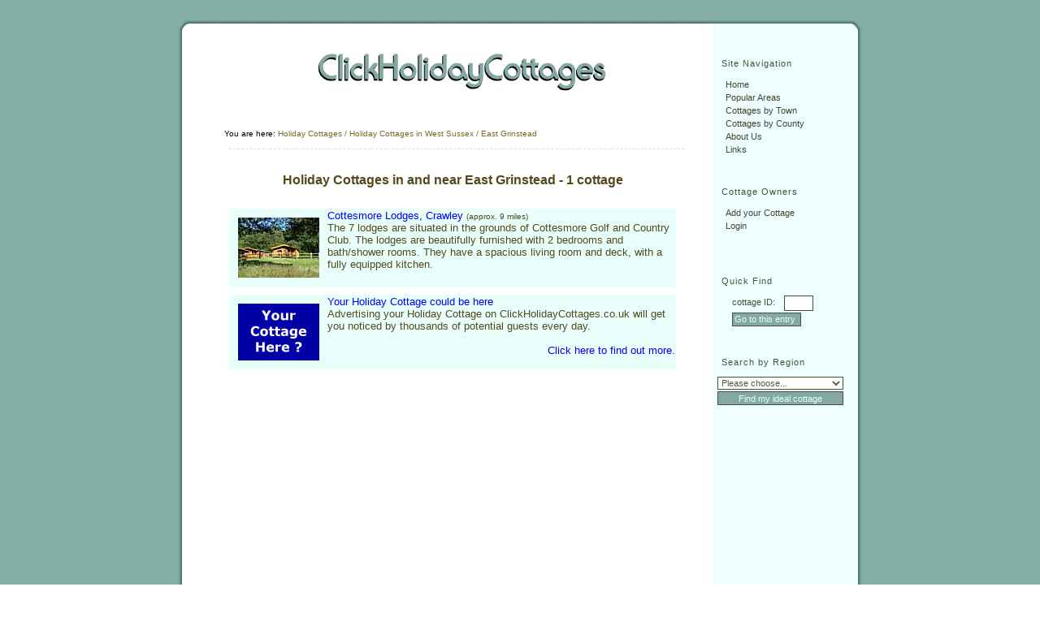

--- FILE ---
content_type: text/html
request_url: http://www.clickholidaycottages.co.uk/holiday-cottages-in-east-grinstead-page1.asp
body_size: 4148
content:
<!DOCTYPE html PUBLIC "-//W3C//DTD HTML 4.01 Transitional//EN" "http://www.w3.org/TR/html4/loose.dtd">


<!--#edc# include virtual="/_incCookie$.asp"-->




<HTML>

<head>
   <meta http-equiv="Content-Type" content="text/html; charset=UTF-8" >
   <title>Holiday Cottages in East Grinstead on ClickHolidayCottages.co.uk</title>
   <meta NAME="KEYWORDS" CONTENT="holiday cottage, self catering, chalet, East Grinstead">
   <meta NAME="DESCRIPTION" CONTENT="List of Holiday Cottages in East Grinstead on ClickHolidayCottages.co.uk. Includes detailed description, information on facilities and colour photographs.">
     
   <link rel="stylesheet" href="_CHC.css" type="text/css" media="screen" >

   <SCRIPT TYPE="text/javascript" src="/_exc-scripts.js"></SCRIPT> 


	

<!-- Begin Cookie Consent plugin by Silktide - http://silktide.com/cookieconsent -->
<script type="text/javascript">
    window.cookieconsent_options = {"message":"This website uses cookies. By using this site you agree to our use of cookies.","dismiss":"That's fine","learnMore":"Learn more","link":"http://www.clickholidaycottages.co.uk/_privacy.asp#cookies","theme":"light-bottom"};
</script>

<script type="text/javascript" src="//s3.amazonaws.com/cc.silktide.com/cookieconsent.latest.min.js"></script>
<!-- End Cookie Consent plugin -->
</head>

<body > 







<div id="page">




	<div id="top"></div>
	
	<div id="wrapper">
	
		<div id="header"><a style="color: #a9ac99; font: 30px Georgia, 'Times New Roman', Times, serif;" href="http://www.ClickHolidayCottages.co.uk/" title="ClickHolidayCottages.co.uk"><IMG id="imgLogo" SRC="/images/ClickHolidayCottagesLogo.gif" BORDER="0" alt="ClickHolidayCottages.co.uk Logo"></a></div>



<div id="breadcrumbs"><SPAN style="color: #000000;"><br>You are here:</SPAN> <A HREF="http://www.ClickHolidayCottages.co.uk/" class="breadcrumbs">Holiday Cottages</A>   / <A HREF='/holiday-cottages-in-west-sussex-page1.asp' class='breadcrumb'>Holiday Cottages in West Sussex</A> / East Grinstead</div>



<div id="BBcontent">







				
<div style="padding-left: 10px; horizontal-align: left;">				
				
        		<table border="0" cellPadding="1" cellSpacing="10" width="580" align="left">




                                                  <TR><TD class="separator" COLSPAN="7" WIDTH="100%"><IMG SRC="/images/navigation/whitespace.gif" BORDER="0" WIDTH="1" HEIGHT="1" alt=""></TD></TR>



                           <tr BGCOLOR="#ffffff">
				<td><div align="center"><font face="Verdana, Arial" size="3">
				
				<br><b>Holiday Cottages in and near East Grinstead - 1 cottage</b><br>
				
				</font></div><div align="center"><font face="Verdana, Arial" size="2">
	        <b></b>
				<br></font></div>
                                  </td>
                               </tr>
				
				<TR BGCOLOR='#E9FFFB'>
      <td>
	
	<a href="/holiday-cottage4947.asp" title="Cottesmore Lodges, Crawley"><img border="0" align="LEFT" hspace="10" vspace="10" src="/images/holiday-cottages/thumbnails/4947.jpg" alt="Cottesmore Lodges, Crawley"></a>
      
												
      <font face="Verdana, Arial" size="2"><a href="/holiday-cottage4947.asp" title="Cottesmore Lodges, Crawley">Cottesmore Lodges, Crawley</a>&nbsp;<FONT SIZE="1">(approx. 9 miles)</FONT>
      <br>
      The 7 lodges are situated in the grounds of Cottesmore Golf and Country Club. The lodges are beautifully furnished with 2 bedrooms and bath/shower rooms. They have a spacious living room and deck, with a fully equipped kitchen.
      </font>

      <div align=right>
         <br>
         <font face="Verdana, Arial" size="2" color="cc3300">
</font></div></td></tr>

				<tr BGCOLOR="#E9FFFB">
				<td>
					<a href="/get-listed.asp"><img width="100" height="70" border="0" align="LEFT" hspace="10" vspace="10" src="/images/navigation/yourbusinessherethumbnail.gif" alt="Your cottage here"></a>
					<font face="Verdana, Arial" size="2"><a href="/get-listed.asp">Your Holiday Cottage could be here</a>
					<br>
					Advertising your Holiday Cottage on ClickHolidayCottages.co.uk will get you noticed
					by thousands of potential guests every day.</font>
					<div align=right><font face="Verdana, Arial" size="2">
					<br>
					<a href="/get-listed.asp">Click here to find out more.</a>
                                        </font>
					</div>
					
				</td>
				</tr>

<TR><TD ALIGN="RIGHT" class="page"><BR>
		<b></b>
</TD></TR>

                                <tr><td colspan="1" height="15"></TD></TR>
				</table>


   			</div>
		



<div align="center">
	<br>
<br>
<script async src="https://pagead2.googlesyndication.com/pagead/js/adsbygoogle.js"></script>
<!-- CHC-Ad-Below-Page -->
<ins class="adsbygoogle"
     style="display:block"
     data-ad-client="ca-pub-5289244779865019"
     data-ad-slot="1979422508"
     data-ad-format="auto"
     data-full-width-responsive="true"></ins>
<script>
     (adsbygoogle = window.adsbygoogle || []).push({});
</script>
<br>
<br>
</div>





</div>




</div>




<div id="sidebar" >

	<div id="noindent">
	
	<ul>
        <li>			
<!-- Don't show search box on secure pages - the watermark triggers a 'some items not secure' warning -->

</li>

			

	<li>
		<h2>Site&nbsp;Navigation</h2>
<UL>
	<li><a href="http://www.ClickHolidayCottages.co.uk/" title="Click Holiday Cottages Home">Home</a></li>
	<li><a href="/holiday-cottages-in-popular-areas.asp" title="Holiday Cottages in popular areas">Popular Areas</a></li>
	<li><a href="/holiday-cottages-by-town.asp" title="Find Holiday Cottages by town">Cottages by Town</a></li>
	<li><a href="/holiday-cottages-by-county.asp" title="Find Holiday Cottages by county">Cottages&nbsp;by&nbsp;County</a></li>
	<li><a href="/_aboutus.asp" title="About Click Holiday Cottages">About Us</a></li>
	<li><a href="/_links.asp" title="Click Holiday Cottages Links Page">Links</a></li>
</UL>	
		
	</li>


        <li><BR></li>

	<li>
		<h2>Cottage Owners</h2>
<UL>
	<li><a href="/get-listed.asp" title="Get Listed on Click Holiday Cottages">Add your Cottage</a></li>
	<li><a href="/owner-login.asp" title="Owner Login">Login</a></li>
</UL>	
		
	</li>


        <li><BR><BR></li>


	<li>
	
		<h2>Quick Find</h2>




			<FORM ACTION="/_forwarder.asp" METHOD=GET>
			<div style="padding-left: 18px;">cottage ID: <input type="text" name="id" size="4" maxlength="4" class="bandbid"/><BR><INPUT TYPE="submit" VALUE="Go to this entry" class="bandbbutton"></div></form>	


        </li>
        <li><BR></li>



	<li>
	
		<h2>Search by Region</h2>




			<FORM ACTION="/_forwarder.asp" METHOD=GET>
			<div style="padding-left: 0px;"><select name="region"class="bandbselect">	<OPTION VALUE=0 SELECTED>Please choose...</OPTION>

	<OPTION VALUE=11>England</OPTION>
  	  <OPTION VALUE=3>&nbsp;&nbsp;&nbsp;&nbsp;North West England</OPTION>

	    <OPTION VALUE=13>&nbsp;&nbsp;&nbsp;&nbsp;&nbsp;&nbsp;&nbsp;&nbsp;The Lake District</OPTION>




	  <OPTION VALUE=4>&nbsp;&nbsp;&nbsp;&nbsp;North East England</OPTION>
	    <OPTION VALUE=16>&nbsp;&nbsp;&nbsp;&nbsp;&nbsp;&nbsp;&nbsp;&nbsp;Yorkshire</OPTION>

	  <OPTION VALUE=6>&nbsp;&nbsp;&nbsp;&nbsp;Heart of England</OPTION>	

	  <OPTION VALUE=7>&nbsp;&nbsp;&nbsp;&nbsp;Eastern England</OPTION>
	    <OPTION VALUE=17>&nbsp;&nbsp;&nbsp;&nbsp;&nbsp;&nbsp;&nbsp;&nbsp;Norfolk</OPTION>

	  <OPTION VALUE=8>&nbsp;&nbsp;&nbsp;&nbsp;The West Country</OPTION>
	    <OPTION VALUE=14>&nbsp;&nbsp;&nbsp;&nbsp;&nbsp;&nbsp;&nbsp;&nbsp;Cornwall</OPTION>
	    <OPTION VALUE=15>&nbsp;&nbsp;&nbsp;&nbsp;&nbsp;&nbsp;&nbsp;&nbsp;Devon</OPTION>

	  <OPTION VALUE=9>&nbsp;&nbsp;&nbsp;&nbsp;South &amp; South East England</OPTION>
	    <OPTION VALUE=10>&nbsp;&nbsp;&nbsp;&nbsp;London</OPTION>


	<OPTION VALUE=12>Scotland</OPTION>
	  <OPTION VALUE=1>&nbsp;&nbsp;&nbsp;&nbsp;Northern Scotland</OPTION>
	  <OPTION VALUE=2>&nbsp;&nbsp;&nbsp;&nbsp;Southern Scotland</OPTION>


	<OPTION VALUE=5>Wales</OPTION>
</SELECT><BR><INPUT TYPE="SUBMIT" class="bandbselectbutton" value="Find my ideal cottage"></div></form>	


        </li>

			


	</ul>
	
	</div> <!-- end of noindent -->
	
	<br><br><br>
	<div align="center">
		





<script async src="//pagead2.googlesyndication.com/pagead/js/adsbygoogle.js"></script>
<!-- CHC-Skyscraper-Navbar -->
<ins class="adsbygoogle"
     style="display:inline-block;width:120px;height:600px"
     data-ad-client="ca-pub-5289244779865019"
     data-ad-slot="7891493877"></ins>
<script>
(adsbygoogle = window.adsbygoogle || []).push({});
</script>

	</div>

	</div>





<div id="footer">
	
		<p>
			&copy; Copyright Excelsior Information Systems Ltd 2007 - 2026<br>
			<a href="/_terms-conditions.asp">Terms &amp; Conditions</a> | <a href="/_privacy.asp">Privacy</a>

		</p>

	</div>
</div>



<script>
  (function(i,s,o,g,r,a,m){i['GoogleAnalyticsObject']=r;i[r]=i[r]||function(){
  (i[r].q=i[r].q||[]).push(arguments)},i[r].l=1*new Date();a=s.createElement(o),
  m=s.getElementsByTagName(o)[0];a.async=1;a.src=g;m.parentNode.insertBefore(a,m)
  })(window,document,'script','//www.google-analytics.com/analytics.js','ga');

  ga('create', 'UA-68366-5', 'auto');
  ga('send', 'pageview');

</script>





<!-- Google tag (gtag.js) -->
<script async src="https://www.googletagmanager.com/gtag/js?id=G-W92XZH0CBY"></script>
<script>
  window.dataLayer = window.dataLayer || [];
  function gtag(){dataLayer.push(arguments);}
  gtag('js', new Date());

  gtag('config', 'G-W92XZH0CBY');
</script>
</body>
</html>

--- FILE ---
content_type: text/html; charset=utf-8
request_url: https://www.google.com/recaptcha/api2/aframe
body_size: 270
content:
<!DOCTYPE HTML><html><head><meta http-equiv="content-type" content="text/html; charset=UTF-8"></head><body><script nonce="ujfZkfwpuGWKz8TxxSxDDQ">/** Anti-fraud and anti-abuse applications only. See google.com/recaptcha */ try{var clients={'sodar':'https://pagead2.googlesyndication.com/pagead/sodar?'};window.addEventListener("message",function(a){try{if(a.source===window.parent){var b=JSON.parse(a.data);var c=clients[b['id']];if(c){var d=document.createElement('img');d.src=c+b['params']+'&rc='+(localStorage.getItem("rc::a")?sessionStorage.getItem("rc::b"):"");window.document.body.appendChild(d);sessionStorage.setItem("rc::e",parseInt(sessionStorage.getItem("rc::e")||0)+1);localStorage.setItem("rc::h",'1769004695321');}}}catch(b){}});window.parent.postMessage("_grecaptcha_ready", "*");}catch(b){}</script></body></html>

--- FILE ---
content_type: text/css
request_url: http://www.clickholidaycottages.co.uk/_CHC.css
body_size: 3514
content:
/******************************************************************************

 Filename: CBB.css

 Purpose: Consolodated CSS file for ClickBedAndBreakfast V2

 Original Author:  EC

 Version: 1.0

 Change History:

 v1.0: 08/01/2007 -  Original 'production' version.


*******************************************************************************/



TD.content {
    background:      #E9FFFB;
    color:           #000000;
    font-family:     verdana, Arial, Helvetica, sans-serif;
    font-size:       12px; 
    font-weight:     normal;
    text-decoration: none
   }

TD.vbar {
    background:      #5275A5;
    color:           #FFFFFF;
    font-family:     verdana, Arial, Helvetica, sans-serif;
    font-size:       10px; 
    font-weight:     normal;
    text-decoration: none;
    border:          0px;
    padding:         0px;
    margin:         0px;
    width:           2px
   }

TD.separator {
    border-bottom: 1px dashed #DEDFCE;
    height:        1px
   }

TD.fanda {
    background:      #FFFFFF;
    font-family:     verdana, Arial, Helvetica, sans-serif;
    font-size:       11px; 
    text-decoration: none;
    border:          0px;
    height:          18px;
    vertical-align:  top
   }

TD.spacer {
    background:      #FFFFFF;
    font-family:     verdana, Arial, Helvetica, sans-serif;
    font-size:       11px; 
    text-decoration: none;
    border:          0px;
    height:          1px;
    vertical-align:  top
   }

TD.onsite {
    background:      #FFFFFF;
    font-family:     verdana, Arial, Helvetica, sans-serif;
    font-size:       10px; 
    text-decoration: none;
    border:          0px;
    height:          18px;
    vertical-align:  top
   }

TD.subjectbox {
    background:      #E9FFFB;
    color:           #000000;
    font-family:     verdana, Arial, Helvetica, sans-serif;
    font-size:       10px; 
    font-weight:     normal;
    text-decoration: none;
    border:          0px;
    vertical-align:  top;
    padding:         5px
   }

TD.subjecthead {
    background:      #cc3300;
    color:           #ffffcc;
    font-family:     verdana, Arial, Helvetica, sans-serif;
    font-size:       12px; 
    font-weight:     bold;
    text-decoration: none;
    border:          0px;
    padding-left:    3px;
    padding-right:   3px;
    padding-bottom:  3px
   }

TD.whitecontent {
    background:      #E9FFFB;
    font-family:     verdana, Arial, Helvetica, sans-serif;
    font-size:       11px; 
    text-decoration: none;
    border:          0px;
    padding-left:    3px;
    padding-top:     2px;
    padding-bottom:  2px;
    vertical-align:  top
   }

TD.fdetaill {
    background:          #FFFFFF; 
    color:               #000000; 
    font-family:         verdana, Arial, Helvetica, sans-serif;
    font-size:           12px; 
    font-weight:         normal; 
    text-decoration:     none; 
    padding:             0px; 
    border-bottom-width: 0px; 
    border-top-width:    0px; 
    border-left-width:   0px; 
    border-right-width:  0px; 
    border-color:        #FEFEEC
   }

TD.fdetaild {
    background:          #E9FFFB; 
    color:               #000000; 
    font-family:         verdana, Arial, Helvetica, sans-serif;
    font-size:           12px; 
    font-weight:         normal; 
    text-decoration:     none; 
    padding:             0px; 
    border-bottom-width: 0px; 
    border-top-width:    0px; 
    border-left-width:   0px; 
    border-right-width:  0px; 
    border-color:        #DEEFFF
   }

TD.fdetaill2 {
    background:          #FFFFFF; 
    color:               #000000; 
    font-family:         verdana, Arial, Helvetica, sans-serif;
    font-size:           11px; 
    font-weight:         normal; 
    text-decoration:     none; 
    padding:             0px; 
    border-bottom-width: 0px; 
    border-top-width:    0px; 
    border-left-width:   0px; 
    border-right-width:  0px; 
    border-color:        #FEFEEC
   }

TD.fdetaild2 {
    background:          #E9FFFB; 
    color:               #000000; 
    font-family:         verdana, Arial, Helvetica, sans-serif;
    font-size:           11px; 
    font-weight:         normal; 
    text-decoration:     none; 
    padding:             0px; 
    border-bottom-width: 0px; 
    border-top-width:    0px; 
    border-left-width:   0px; 
    border-right-width:  0px; 
    border-color:        #DEEFFF
   }

TD.rightsurround {
    background:      #E9FFFB;
    color:           #000000;
    font-family:     verdana, Arial, Helvetica, sans-serif;
    font-size:       10px; 
    font-weight:     normal;
    text-decoration: none;
    border:          1px solid #DEDFCE;
    padding:         0px;
    vertical-align:  top
   }

TD.rightsurroundw {
    background:      #ffffff;
    color:           #000000;
    font-family:     verdana, Arial, Helvetica, sans-serif;
    font-size:       10px; 
    font-weight:     normal;
    text-decoration: none;
    border:          1px solid #DEDFCE;
    padding:         0px;
    vertical-align:  top
   }

A.sm:link {
    font-family:     verdana, arial, helvetica, sans-serif;
    font-size:       10px;  
    text-decoration: none; 
    font-weight:     normal;
   }

A.sm:visited {
    font-family:     verdana, arial, helvetica, sans-serif;
    font-size:       10px;  
    text-decoration: none; 
    font-weight:     normal;
   }

A.sm:hover {
    font-family:     verdana, arial, helvetica, sans-serif;
    font-size:       10px;  
    text-decoration: underline; 
    font-weight:     normal;
   }

A.sm:active {
    font-family:     verdana, arial, helvetica, sans-serif;
    font-size:       10px;  
    text-decoration: underline; 
    font-weight:     normal;
    color:           #849cb5
   }

A.qlink:link {
    font-family:     verdana, arial, helvetica, sans-serif;
    font-size:       11px;  
    text-decoration: underline; 
    font-weight:     normal;
   }

A.qlink:visited {
    font-family:     verdana, arial, helvetica, sans-serif;
    font-size:       11px;  
    text-decoration: underline; 
    font-weight:     normal;
   }

A.qlink:hover {
    font-family:     verdana, arial, helvetica, sans-serif;
    font-size:       11px;  
    text-decoration: underline; 
    font-weight:     normal;
    color:           #CC3300
   }

A.qlink:active {
    font-family:     verdana, arial, helvetica, sans-serif;
    font-size:       11px;  
    text-decoration: underline; 
    font-weight:     normal;
    color:           #849cb5
   }

A.topten:link {
    font-family:     verdana, arial, helvetica, sans-serif;
    font-size:       10px;  
    text-decoration: underline; 
    font-weight:     normal;
   }

A.topten:visited {
    font-family:     verdana, arial, helvetica, sans-serif;
    font-size:       10px;  
    text-decoration: underline; 
    font-weight:     normal;
   }

A.topten:hover {
    font-family:     verdana, arial, helvetica, sans-serif;
    font-size:       10px;  
    text-decoration: underline; 
    font-weight:     normal;
    color:           #CC3300
   }

A.topten:active {
    font-family:     verdana, arial, helvetica, sans-serif;
    font-size:       10px;  
    text-decoration: underline; 
    font-weight:     normal;
    color:           #849cb5
   }

A.subjecthead:link {
    background:      #cc3300;
    color:           #ffffcc;
    font-family:     verdana, Arial, Helvetica, sans-serif;
    font-size:       12px; 
    font-weight:     bold;
    text-decoration: none
   }

A.subjecthead:visited {
    background:      #cc3300;
    color:           #ffffcc;
    font-family:     verdana, Arial, Helvetica, sans-serif;
    font-size:       12px; 
    font-weight:     bold;
    text-decoration: none
   }

A.subjecthead:hover {
    background:      #cc3300;
    color:           #ffffcc;
    font-family:     verdana, Arial, Helvetica, sans-serif;
    font-size:       12px; 
    font-weight:     bold;
    text-decoration: underline
   }

A.subjecthead:active {
    background:      #cc3300;
    color:           #ffffcc;
    font-family:     verdana, Arial, Helvetica, sans-serif;
    font-size:       12px; 
    font-weight:     bold;
    text-decoration: none
   }







html, body {
	margin: 0;
	padding: 0;
	text-align: center;
}

body {
	/*background: #84A9A3; *//*#FFCC00;*/ /*#AB7D3B;*/ /*#786A26;*/ /*#A99133;*/ /*#54491c;*/ /*#425433; #77be5e;*/
        background-image: url('/BandBimages/background.gif');
	font-size: 11px;
	font-family: verdana, Arial, Helvetica, sans-serif;
	padding: 20px 0;
}




td.page {
	background: #ffffff; 
	font-size: 12px;
	font-family: verdana, Arial, Helvetica, sans-serif;
}


a {
	color: blue; /*#AAFFF0;*/ /*#186D11;*/ /*#416F95;*/
	text-decoration: none;
}


a.norm:link {
	color: blue;
	text-decoration: underline;
}

a.norm:visited {
	color: blue;
	text-decoration: underline;
}

a.norm:hover {
	color: gray;
	text-decoration: underline;
}

a.norm:active {
	color: blue;
	text-decoration: underline;
}

acronym {
	text-decoration: none;
	border: none;
	border-bottom: 1px dotted #808979;
}

blockquote {
	border-left: 1px solid #e0e0d0;
	padding-left: 10px;
	margin: 0 30px;
}

code {
	color: #005577;
	text-align: left;
}

h1, h1 a {
	color: #E9FFFB;
	font-size: 24px;
	font-weight: bold;
	font-family: verdana, arial;
	margin: 10px 0px 10px 0px;
	padding: 0;
	text-decoration: none;
}

h2, h2 a {
	color: #990000;
	font-size: 13px;
	font-weight: normal;
	letter-spacing: 0.09em;
	margin: 0;
	padding: 0;
}

h3 {
	color: #005577;
	font-size: 13px;
	margin: 15px 0 15px 0;
	padding: 0;
}

h4 {
	font-size: 11px;
	font-weight: normal;
	margin: 0;
	padding: 0;
}

img {
	border: none;
}



ol, form {
	margin: 0;
	padding: 0;
}




ul {
	list-style-type: circle;
}

p {
	text-align: left; /*justify;*/
}

small {
	font-size: 10px;
	line-height: 1.2em;
}



.bandbid {
	background: #ffffff;
	border: 1px solid #425433;
	color: #595949;
	font-size: 11px;
	height: 15px;
	padding-left: 2px;
        margin-left:  8px;
	vertical-align: middle;
	width: 30px;
}


.bandbbutton {
        margin-top: 2px;
	background: #84a9a3;
	border: 1px solid #425433; 
	color: #E9FFFB;
	font-size: 11px;
	height: 17px;
	padding-left: 1px;
	vertical-align: middle;
	width: 85px;
        padding-bottom: 2px;
}


.bandbselect {
	background: #ffffff;
	border: 1px solid #425433;
	color: #595949;
	font-size: 11px;
	vertical-align: middle;
	width: 155px;
}

.bandbselectbutton {
        margin-top: 2px;
	background: #84A9A3;
	border: 1px solid #425433; 
	color: #E9FFFB;
	font-size: 11px;
	height: 17px;
	vertical-align: middle;
	width: 155px;
        padding-bottom: 1px;
}

#breadcrumbs{
	background: transparent;
	border-width: 0px;
	color: #786A26;/*#808979;*/
	margin: 0 0 0 3px;
	padding: 5px 0px 0px 58px;
	float: left;
        vertical-align: bottom;
	width: 540px; 
        font-size: 10px;
        
}


#breadcrumbs a:link{
	color: #786A26;/*#808979;*/
}

#breadcrumbs a:visited{
	color: #786A26;/*#808979;*/
}

#breadcrumbs a:hover{
	color: #cc3300; /*#a06000;*/
}

#breadcrumbs a:active{
	color: #cc3300; /*#a06000;*/
}




#comment {
	background: #ffffff;
	border: 1px solid #e9e9d9;
	color: #595949;
	font-size: 11px;
	padding-left: 2px;
	vertical-align: middle;
	width: 350px;
}

#content {
	background: transparent;
	border: none;
	color: #000000;
	margin: 0;
	padding: 0 10px 30px 47px; 
	text-align: left;
	width: 480px; 
        z-index: 1;
}

#BBcontent {
	background: transparent;
	border: none;
	color: #54491c;
	margin: 0;
	padding: 0 10px 30px 47px; 
	text-align: left;
	width: 480px; 
        z-index: 1;

}


.contenttab {
	background: blue;
	border: none;
	color: #000000;
	margin: 0;
	padding: 0 10px 20px 10px; 
	text-align: left;
	width: 470px; 
}

.contenttabbot {
	background: red;
	border: none;
	color: #000000;
	margin: 0;
	padding: 0 10px 20px 10px; 
	text-align: left;
	width: 470px; 
}






#content a:hover {
	text-decoration: underline;
}

/*#content img {
	float: right;
	margin: 5px 15px 0 0;
	border: 1px solid #e0e0d0;
} */

#email, #author {
	background: #ffffff;
	border: 1px solid #e9e9d9;
	color: #595949;
	font-size: 11px;
	padding-left: 2px;
	vertical-align: middle;
}

#footer {
	background: transparent url(/BandBimages/bottom.gif) no-repeat bottom center;
	clear: both;
	color: #808979;
	font-size: 11px;
	height: 65px;
	margin: 0;
	padding: 10px 10px 10px 67px;
}

#header {
	background: transparent;
	color: #a0a999;
	font-size: 11px;
	height: 60px;
	margin: 0;
	padding: 3px 0px 30px 110px;
	text-align: center;
	width: 490px;
}

#header a {
	color: #990000;
}

#header img {
	border: none;
}

#page {
	background: transparent url(/BandBimages/middle.gif) repeat-y top center;
	margin: 0 auto;
	padding: 0;
	text-align: left;
	width: 850px; 

}

#s {
	background: #ffffff;
	border: 1px solid #e0e0d0;
	color: #595949;
	font-size: 11px;
	height: 15px;
	padding-left: 2px;
        margin-left:  8px;
	vertical-align: middle;
	width: 115px;
}

#sidebar {
	background: transparent;
	border: none;
	color: #425433;
	float: right;
	font-size: 11px;
	margin: 0;
	padding: 0 27px 30px 0px;
	text-align: left;
	width: 155px;
        z-index: 10;
}

#sidebar a {
	color: #444433;
}

#sidebar a:hover {
	color: #CC3300;/*#a06000;*/
}

#sidebar h2 {
	color: #425433;
	font-size: 11px;
	font-weight: normal;
	margin: 20px 0 10px 5px;
	padding: 0;
}

#sidebar li {
	line-height: 1.5em;
	list-style-type: none;
	margin: 0 0 0 0px;
	padding: 0;
}

#sidebar ul {
	list-style-type: none;
	margin: 0 0 0 10px;
	padding: 0;
}

#noindent {
	margin: 0 0 0 -10px;
	padding: 0;
        z-index: 11;
}

#submit {
	background: #ffffff;
	border: 1px solid #e9e9d9;
	color: #595949;
	font-size: 11px;
	margin: 0;
	padding: 0 10px;
}





#today {
	background: #ffffff;
}

#top {
	background: transparent url(/BandBimages/top.gif) no-repeat top center;
	height: 30px;
}

#url {
	background: #ffffff;
	border: 1px solid #e9e9d9;
	color: #595949;
	font-size: 11px;
	padding-left: 2px;
	vertical-align: middle;
}

#wrapper {
	float: left;
	margin: 0;
	padding: 0;
     /*   display:block; 
        visibility:visible;  */
}

.alignleft {
	float: left;
	text-align: left;
}

.alignright {
	float: right;
	margin-top: -1px;
	text-align: right;
}

.commentbody {
	color: #595949;
	font-size: 11px;
	margin: 0 0 10px 0;
	padding: 15px 15px 5px 15px;
	background: #f7f7f0;
	border: 1px solid #f0f0e0;
	position: relative;
}

.commentbody p {
	line-height: 1.2em;
}

.commentlink {
	font-size: 10px;
}

.commentlist {
	list-style: none;
}

.commentcount {
	position: absolute;
	right: 36px;
	top: 0;
	font-family: Georgia;
	font-size: 24px;
	font-weight: bold;
	color: #e0e0d0;
	float: right;
}

html[xmlns] .commentcount {
	position: absolute;
	right: 7px;
	top: 0;
}

.date {
	color: #808979;
	font: 11px verdana;
	letter-spacing: 0.09em;
	margin: 0;
	padding: 0 0 0 2px;
}

.navigation {
	font-size: 11px;
	padding: 40px 0 0 0;
}

.pagetitle {
	font-size: 11px;
	letter-spacing: 0.09em;
	text-align: right;
}

.postmetadata {
	color: #808979;
	font-size: 11px;
	letter-spacing: 0.09em;
	margin: 0;
	padding: 0;
	text-align: right;
}



.postmetadata a {
	color: #808979;
}


.postmetadataLeft {
	color: #808979;
	font-size: 11px;
	letter-spacing: 0.09em;
	margin: 0;
	padding: 0;
	text-align: left;
}


.postmetadataLeft a {
	color: #808979;
}



.sectiontitle {
        margin-top: 0px;
        padding-top: 0px;
	font-size: 11px;
	letter-spacing: 0.1em;
	text-align: right;
        vertical-align: top;
        border-top: 4px;
        line-height: 18px;
}



.single {
        margin-top: -16px;
        margin-left: 5px;
        padding: 0px;
	font-size: 11px;
        line-height: 11px;
	letter-spacing: 0.1em;
	text-align: right;
        vertical-align: top;
        color: #000000;
	font-family: Verdana;

}


.single2 {
        margin: 0px;
        padding: 0px;
	font-size: 10px;
	text-align: left;
        vertical-align: top;
        color: #000000;
	font-family: verdana;

}


.alt {
	line-height: 1.4em;
	padding: 0 0 15px 30px;
}

.alt a {
	color: #005577;
}



.ExcCategory {
          color: #444433;
             }

.display {    font-size: 12px;
              font-family: Verdana, Arial, Helvetica, sans-serif;
              text-decoration: none;
              color: #000000;
          }

.bbbox1 {width: 189px}

.bbbox2 {width: 44px}

TD.bbbox {height: 20px}



--- FILE ---
content_type: application/javascript
request_url: http://www.clickholidaycottages.co.uk/_exc-scripts.js
body_size: 873
content:
<!-- filename: _excscripts.js -->
<!-- date: 30/01/2007 -->
<!-- version: 1 -->



<!-- Idea by:  Nic Wolfe (Nic@TimelapseProductions.com) -->
<!-- Web URL:  http://fineline.xs.mw -->
<!-- This script and many more are available free online at -->
<!-- The JavaScript Source!! http://javascript.internet.com -->
<!-- Begin
function popUpPhone(URL) {
day = new Date();
id = day.getTime();
eval("page" + id + " = window.open(URL, '" + id + "', 'toolbar=0,scrollbars=1,location=0,statusbar=0,menubar=0,resizable=0,width=540,height=400');");
}

function popUpEmail(URL) {
day = new Date();
id = day.getTime();
eval("page" + id + " = window.open(URL, '" + id + "', 'toolbar=0,scrollbars=1,location=0,statusbar=0,menubar=0,resizable=0,width=540,height=420');");
}

function popUp(URL) {
day = new Date();
id = day.getTime();
eval("page" + id + " = window.open(URL, '" + id + "', 'toolbar=0,scrollbars=1,location=0,statusbar=0,menubar=0,resizable=0,width=440,height=450');");
}
// End -->



// mapping and form submission vars & procs


// EC Safari testing - commented out til General Functions
var gSubmit  = 0;
var gMapDone = 0;


function doFocus(){
   gSubmit = 1;
}

function doBlur(){
   gSubmit = 0;
}


// General functions

function checkInt(theInt)
{

    var intAmount = theInt;

    // create an re to check for alpha characters
    var alphaPattern = /[^0-9]/; // anything but numbers

    // check for alpha characters
    badInput = alphaPattern.exec(intAmount);

    // if we find alpha characters, disallow
    if (badInput != null)
    {
        return false;
    }

  return true;

}